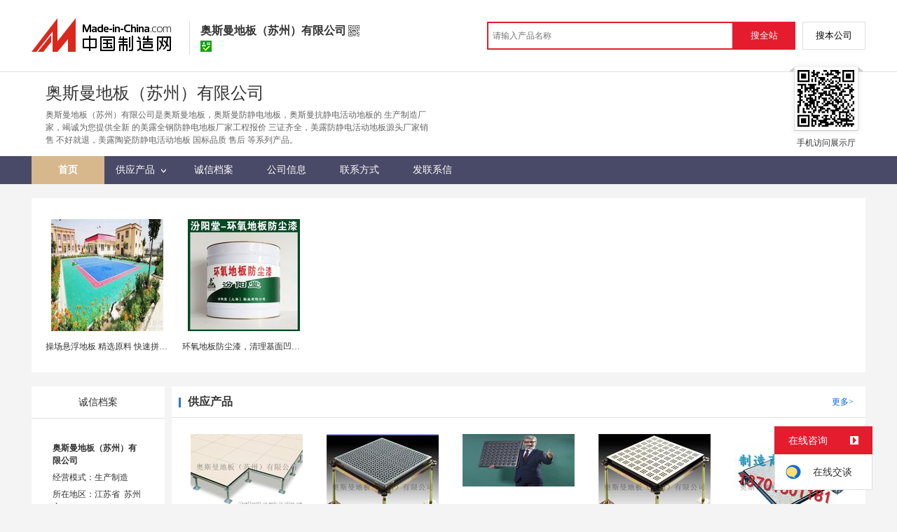

--- FILE ---
content_type: text/html; charset=GBK
request_url: https://asmfloor01.cn.made-in-china.com/
body_size: 7027
content:
<!DOCTYPE html PUBLIC "-//W3C//DTD HTML 4.01 Transitional//EN" "http://www.w3.org/TR/html4/loose.dtd">
<html>
 <head> 
  <meta http-equiv="Content-Type" content="text/html; charset=GBK"> 
  <title>奥斯曼地板（苏州）有限公司首页</title> 
  <meta name="Keywords" content="奥斯曼地板（苏州）有限公司首页,奥斯曼地板,奥斯曼防静电地板,奥斯曼抗静电活动地板"> 
  <meta name="Description" content="奥斯曼地板（苏州）有限公司是奥斯曼地板，奥斯曼防静电地板，奥斯曼抗静电活动地板的专业生产厂家和供应商。采购奥斯曼地板，奥斯曼防静电地板，奥斯曼抗静电活动地板相关产品请联系奥斯曼地板（苏州）有限公司。"> 
  <meta http-equiv="mobile-agent" content="format=html5;url=https://3g.made-in-china.com/company-asmfloor01/"> 
  <meta http-equiv="Cache-Control" content="no-transform"> 
  <link href="/resources/style/module/cert/cert_common.css" rel="stylesheet" type="text/css"> 
  <link href="/resources/style/module/cert/cert.css" rel="stylesheet" type="text/css"> 
  <link rel="canonical" href="//asmfloor01.cn.made-in-china.com"> 
 </head> 
 <body x="0"> 
  <input type="hidden" name="js-website" value="showroom"> 
  <script type="text/javascript" src="/resources/script/jquery-1.7.2.js"></script> 
  <script type="text/javascript" src="/resources/script/jquery.cookie.js"></script> 
  <script type="text/javascript" src="https://cn.made-in-china.com/js/inquiry_logon.js"></script> 
  <script type="text/javascript" src="https://cn.made-in-china.com/script/pop/jquery.micpop.js"></script> 
  <input type="hidden" name="cnDomain" value="https://cn.made-in-china.com"> 
  <input type="hidden" name="sourceUrl" value="/resources/"> 
  <input type="hidden" name="currentComCsLevel" value="3"> 
  <input type="hidden" name="prodIds4Cookie" value=""> 
  <input type="hidden" id="province" value="江苏省"> 
  <input type="hidden" name="newIsLogonFlag" id="isLogon" value="false"> 
  <div id="top_area"></div> 
  <input type="hidden" name="jsAppName" value="zhanshiting"> 
  <script type="text/javascript" src="//cn.made-in-china.com/script/common/loadTop.js"></script> 
  <div style="display:none;" id="hidden_remote_user_info" data-name="邵彬" data-gender="先生" data-tel="" data-mobile="&amp;#x0031;&amp;#x0033;&amp;#x0037;&amp;#x0030;&amp;#x0031;&amp;#x0038;&amp;#x0030;&amp;#x0031;&amp;#x0031;&amp;#x0038;&amp;#x0031;" data-comid="yqiQPHzxajWE" data-comname="奥斯曼地板（苏州）有限公司" data-logusername="asmfloor01" data-cslevel="3" data-catcode="1513060000,1513170000" data-certstate="3" data-prodid="" data-prodcode=""> 
  </div> 
  <input type="hidden" id="webTmDomain" value="http://webim.trademessenger.com"> 
  <div class="search-topbar"> 
   <div class="grid-wide"> 
    <a href="https://cn.made-in-china.com" target="_blank" id="domain"><h4 class="industry-logo">中国制造网</h4></a> 
    <input type="hidden" id="hiddenShowWord"> 
    <div class="co-hd"> 
     <div class="co-tit"> 
      <h1 class="tit">奥斯曼地板（苏州）有限公司</h1> 
      <i class="icon icon-qrcode"></i> 
     </div> 
     <div class="cert"> 
      <i class="icon icon-id" title="已通过工商注册信息真实性核实"></i> 
     </div> 
     <div class="co-drop"> 
      <div class="co-drop-wrap"> 
       <div class="co-drop-hd"> 
        <p>奥斯曼地板（苏州）有限公司</p> 
       </div> 
       <div class="co-drop-bd clearfix"> 
        <div class="co-drop-main"> 
         <p class="member-type clearfix"> </p> 
         <p class="info"> <span class="tit">经营模式：</span> <span class="con">生产制造</span> </p> 
         <p class="info"> <span class="tit">所在地区：</span> <span class="con"> 江苏省&nbsp; 苏州市 </span> </p> 
         <p class="info"> <span class="tit">认证信息：</span> <span class="con"> <a rel="nofollow" href="https://cn.made-in-china.com/premiummember/realname.html" title="已通过工商注册信息真实性核实" target="_blank"> <i class="icon icon-id"></i>身份认证 </a> </span> </p> 
        </div> 
        <div class="cd-drop-qrcode"> 
         <img src="https://image.cn.made-in-china.com/imageservlet/WljU2hvd3Jvb21QYWdlO2FzbWZsb29yMDF8NjsxMTA7MTEwb.png" alt="奥斯曼地板（苏州）有限公司"> 
         <p>手机访问展示厅</p> 
        </div> 
       </div> 
      </div> 
     </div> 
    </div> 
    <div class="topbar-search"> 
     <form name="SearchForm1" id="SearchForm1" method="get" action="https://cn.made-in-china.com/productdirectory.do" style="display: inline;" onsubmit="return checkSearchForm();"> 
      <div class="topbar-search-input"> 
       <input type="text" maxlength="30" placeholder="请输入产品名称" name="word" id="InputWord1" suggestLimit="20" style="color:#999999" value=""> 
       <input type="hidden" name="subaction" value="hunt"> 
       <input type="hidden" name="style" value="b"> 
       <input type="hidden" name="mode" value="and"> 
       <input type="hidden" name="code" value="0"> 
       <input type="hidden" name="comProvince" value="nolimit"> 
       <input type="hidden" name="order" value="0"> 
       <input type="hidden" name="userName" value="asmfloor01"> 
       <input type="hidden" name="showType" value=""> 
       <input type="hidden" name="showWord" value="1"> 
      </div> 
      <div class="topbar-search-btn"> 
       <input type="button" class="btn-site" onclick="searchAll()" value="搜全站"> 
       <input type="button" class="btn-self" onclick="searchSelf()" value="搜本公司"> 
      </div> 
     </form> 
    </div> 
   </div> 
  </div> 
  <script src="https://s.cn.made-in-china.com/zst/script/jspf/topJs-c816a5a9.js" type="text/javascript"></script> 
  <input type="hidden" name="js-website" value="showroom"> 
  <div class="container"> 
   <div class="header-wrap"> 
    <div class="grid-wide header"> 
     <div class="companyName"> 
      <div class="company-info"> 
       <div class="company-hd clear"> 
        <div class="js-comname4seo ">
         奥斯曼地板（苏州）有限公司
        </div> 
       </div> 
       <p class="js-hidden4sem"><span class="js-header-company-keyword">奥斯曼地板（苏州）有限公司是奥斯曼地板，奥斯曼防静电地板，奥斯曼抗静电活动地板的  生产制造厂家，竭诚为您提供全新  的美露全钢防静电地板厂家工程报价 三证齐全，美露防静电活动地板源头厂家销售 不好就退，美露陶瓷防静电活动地板 国标品质 售后  等系列产品。</span></p> 
      </div> 
      <div class="company-qrcode"> 
       <span class="l-arrow"></span> 
       <span class="r-arrow"></span> 
       <img src="https://image.cn.made-in-china.com/imageservlet/WljU2hvd3Jvb21QYWdlO2FzbWZsb29yMDF8NjsxMTA7MTEwb.png" alt="奥斯曼地板（苏州）有限公司"> 
       <p>手机访问展示厅</p> 
      </div> 
     </div> 
    </div> 
   </div> 
   <div class="nav-wrap js-nav"> 
    <div class="grid-wide"> 
     <ul class="top_nav"> 
      <li class="nav-item"> <a target="" href="//asmfloor01.cn.made-in-china.com" class="now"><span>首页</span> </a> </li> 
      <li class="nav-item  nav-prod"> <a target="" href="//cn.made-in-china.com/showroom/asmfloor01-product-list-1.html"><span>供应产品</span> <i></i></a> </li> 
      <li class="nav-item"> <a target="" href="//asmfloor01.cn.made-in-china.com/files-%E5%A5%A5%E6%96%AF%E6%9B%BC%E5%9C%B0%E6%9D%BF%EF%BC%88%E8%8B%8F%E5%B7%9E%EF%BC%89%E6%9C%89%E9%99%90%E5%85%AC%E5%8F%B8.html"><span>诚信档案</span></a> </li> 
      <li class="nav-item"> <a target="" href="//cn.made-in-china.com/showroom/asmfloor01-companyinfo.html"><span>公司信息</span></a> </li> 
      <li class="nav-item"> <a target="" href="//cn.made-in-china.com/showroom/asmfloor01-contact.html"><span>联系方式</span></a> </li> 
      <li class="nav-item"> <a href="https://cn.made-in-china.com/sendInquiry/shrom_yqiQPHzxajWE_yqiQPHzxajWE.html#shrom" class="ls js-nav-source" rel="nofollow" target="_blank"><span>发联系信</span></a> </li> 
     </ul> 
    </div> 
   </div> 
   <div class="grid-wide"> 
    <div class="hotPro"> 
     <div class="boxCont"> 
      <ul class="clear"> 
       <li> <a href="//cn.made-in-china.com/gongying/dachangtiy-DoLmCgihXUHy.html" target="_blank"> <img alt="操场悬浮地板 精选原料 快速拼接地板" src="https://image.cn.made-in-china.com/cnimg/prod_8d53aH2K1tbZ/0/操场悬浮地板-精选原料-快速拼接地板_160x160.jpg"> </a> 
        <div class="hotPro-name"> 
         <a href="//cn.made-in-china.com/gongying/dachangtiy-DoLmCgihXUHy.html" target="_blank" title="操场悬浮地板 精选原料 快速拼接地板"> 操场悬浮地板 精选原料 快速拼接地板 </a> 
        </div> 
        <div class="hotPro-price"> 
        </div> </li> 
       <li> <a href="//cn.made-in-china.com/gongying/fenyangtang-IKDQmdzxYkcW.html" target="_blank"> <img alt="环氧地板防尘漆，清理基面凹凸不平处再施工！" src="https://image.cn.made-in-china.com/cnimg/prod_6Z1c5x1Z8P47/0/环氧地板防尘漆-清理基面凹凸不平处再施工_160x160.jpg"> </a> 
        <div class="hotPro-name"> 
         <a href="//cn.made-in-china.com/gongying/fenyangtang-IKDQmdzxYkcW.html" target="_blank" title="环氧地板防尘漆，清理基面凹凸不平处再施工！"> 环氧地板防尘漆，清理基面凹凸不平处再施工！ </a> 
        </div> 
        <div class="hotPro-price"> 
        </div> </li> 
      </ul> 
     </div> 
    </div> 
   </div> 
   <div class="grid-wide main"> 
    <div class="side_1"> 
     <input type="hidden" value="index" id="curr_action"> 
     <div class="box cert "> 
      <div class="cert-hd"> 
       <a href="//asmfloor01.cn.made-in-china.com/files-%E5%A5%A5%E6%96%AF%E6%9B%BC%E5%9C%B0%E6%9D%BF%EF%BC%88%E8%8B%8F%E5%B7%9E%EF%BC%89%E6%9C%89%E9%99%90%E5%85%AC%E5%8F%B8.html"><span>诚信档案</span></a> 
      </div> 
      <div class="boxCont"> 
       <ul class="cert-info"> 
        <li><a class="company-name" href="//cn.made-in-china.com/showroom/asmfloor01-companyinfo.html">奥斯曼地板（苏州）有限公司</a> </li> 
        <li>经营模式：生产制造</li> 
        <li>所在地区：江苏省&nbsp; 苏州市 </li> 
        <li>认证信息： <a rel="nofollow" href="https://cn.made-in-china.com/premiummember/realname.html" title="已通过工商注册信息真实性核实" target="_blank"><i class="icon icon-id"></i>身份认证</a> </li> 
       </ul> 
      </div> 
     </div> 
     <div class="box"> 
      <h2><strong>产品分类</strong></h2> 
      <div class="boxCont"> 
       <ul class="prod-group"> 
        <li data-test="1"> <span style="visibility: hidden;" class="more-prods js-more-lv2">+</span> <a title="美露地板" href="//cn.made-in-china.com/showroom/asmfloor01-product-IeMmftzKOacV-1.html"> 美露地板（8） </a> 
         <!-- 再次判断子li的逻辑 --> 
         <!-- 子li不判断li的长度 --> 
         <ul class="prods-ul-lv2"> 
         </ul> </li> 
        <li data-test="1"> <span style="visibility: hidden;" class="more-prods js-more-lv2">+</span> <a title="奥斯曼地板" href="//cn.made-in-china.com/showroom/asmfloor01-product-ZobJaBgOCGcT-1.html"> 奥斯曼地板（5） </a> 
         <!-- 再次判断子li的逻辑 --> 
         <!-- 子li不判断li的长度 --> 
         <ul class="prods-ul-lv2"> 
         </ul> </li> 
        <!-- end of box --> 
       </ul> 
      </div> 
     </div> 
     <div class="box js-hidden4sem"> 
      <h2> 
       <div class="hL"></div>
       <div class="hR"></div> <a rel="nofollow" href="//cn.made-in-china.com/showroom/asmfloor01-contact.html"><span>联系信息</span></a> </h2> 
      <div class="boxCont boxText contactCard"> 
       <ul class="contactInfo"> 
        <li> <strong>邵彬</strong>&nbsp; 先生&nbsp; （经理） </li> 
        <li class="js-hidden4sem js-parent js-page-tel"> <span class="contact-tit">电话：</span> <a href="javascript:void(0)" class="contact-bd js-view-tel-btn">查看电话号码</a> <p class="contact-bd org"></p> </li> 
        <li><span class="contact-tit">地址：</span> <span class="contact-bd"> 江苏省 苏州市 &nbsp; 工业园区 方泾路2号5号楼综合楼337市 </span> </li> 
       </ul> 
       <div class="menu-more"> 
        <a rel="nofollow" target="" href="//cn.made-in-china.com/showroom/asmfloor01-contact.html">查看更多 </a> 
       </div> 
      </div> 
     </div> 
     <!-- 下架产品不显示这部分内容 --> 
     <div class="box box-annexation clear"> 
      <ul id="suoyin"> 
       <li><a href="//cn.made-in-china.com/showroom/asmfloor01-product-index.html">产品索引</a></li> 
      </ul> 
      <ul class="otherLink"> 
       <li id="one"><a rel="nofollow" href="javascript:add2fav()">添加到公司收藏夹</a></li> 
       <form action="/showroom/add2fav.do" method="get" name="detailForm1" id="detailForm1"> 
        <input type="hidden" name="nextPage"> 
        <input type="hidden" name="successPage"> 
        <input type="hidden" name="SourceType" value="com"> 
        <input type="hidden" name="logon" value="0"> 
        <input type="hidden" name="vodomain" value="https://membercenter.cn.made-in-china.com"> 
        <input type="hidden" name="SourceId" value="yqiQPHzxajWE"> 
        <input type="hidden" name="userName" value="asmfloor01"> 
       </form> 
       <input type="hidden" value="奥斯曼地板（苏州）有限公司" id="two_company"> 
       <input type="hidden" value="//asmfloor01.cn.made-in-china.com" id="two_home"> 
       <input type="hidden" id="logUserName" value="asmfloor01"> 
       <input type="hidden" id="action" value="index"> 
       <li><a href="https://membercenter.cn.made-in-china.com/report/apply?enReportObj=xmQExQndGJUQ&amp;enReportedComId=yqiQPHzxajWE&amp;enReportComId=" target="_blank">举报</a></li> 
      </ul> 
     </div> 
     <script type="text/javascript" id="bdshare_js" data="type=tools"></script> 
     <script type="text/javascript" id="bdshell_js"></script> 
     <script type="text/javascript">
                    document.getElementById('bdshell_js').src = "/resources/script/baidu/shell.js?cdnversion=" + Math.ceil(new Date()/3600000);
</script> 
    </div> 
    <div class="side_2"> 
     <div class="box"> 
      <h2> <a class="showroom-more" href="//cn.made-in-china.com/showroom/asmfloor01-product-list-1.html" target="_blank">更多&gt;</a> <strong>供应产品</strong> </h2> 
      <div class="boxCont boxImg160"> 
       <ul class="prod-lst"> 
        <li> 
         <div class="pic"> 
          <a href="//cn.made-in-china.com/gongying/asmfloor01-mKzQElVxVicB.html" target="_blank"> <img alt="奥斯曼地板产地源头|奥斯曼陶瓷抗静电活动地板" src="https://image.cn.made-in-china.com/cnimg/prod_eZ0427436z8Y/0/奥斯曼地板产地源头-奥斯曼陶瓷抗静电活动地板_160x160.jpg" title="奥斯曼地板产地源头|奥斯曼陶瓷抗静电活动地板"></a> 
         </div> 
         <div class="proName"> 
          <a href="//cn.made-in-china.com/gongying/asmfloor01-mKzQElVxVicB.html" target="_blank" title="奥斯曼地板产地源头|奥斯曼陶瓷抗静电活动地板"> 奥斯曼地板产地源头|奥斯曼陶瓷抗静电活动地板 </a> 
         </div> 
         <div class="price"> 
         </div> </li> 
        <li> 
         <div class="pic"> 
          <a href="//cn.made-in-china.com/gongying/asmfloor01-cvzxmsWPZIVd.html" target="_blank"> <img alt="奥斯曼地板直营|奥斯曼通风架空活动地板" src="https://image.cn.made-in-china.com/cnimg/prod_aZ0437dx8F2C/0/奥斯曼地板直营-奥斯曼通风架空活动地板_160x160.jpg" title="奥斯曼地板直营|奥斯曼通风架空活动地板"></a> 
         </div> 
         <div class="proName"> 
          <a href="//cn.made-in-china.com/gongying/asmfloor01-cvzxmsWPZIVd.html" target="_blank" title="奥斯曼地板直营|奥斯曼通风架空活动地板"> 奥斯曼地板直营|奥斯曼通风架空活动地板 </a> 
         </div> 
         <div class="price"> 
         </div> </li> 
        <li> 
         <div class="pic"> 
          <a href="//cn.made-in-china.com/gongying/asmfloor01-XSvnIRijllWN.html" target="_blank"> <img alt="美露全钢防静电地板厂家工程报价 三证齐全" src="https://image.cn.made-in-china.com/cnimg/prod_2Zar0Hb30R3f/0/美露全钢防静电地板厂家工程报价-三证齐全_160x160.jpg" title="美露全钢防静电地板厂家工程报价 三证齐全"></a> 
         </div> 
         <div class="proName"> 
          <a href="//cn.made-in-china.com/gongying/asmfloor01-XSvnIRijllWN.html" target="_blank" title="美露全钢防静电地板厂家工程报价 三证齐全"> 美露全钢防静电地板厂家工程报价 三证齐全 </a> 
         </div> 
         <div class="price"> 
         </div> </li> 
        <li> 
         <div class="pic"> 
          <a href="//cn.made-in-china.com/gongying/asmfloor01-ovgEulkDYHha.html" target="_blank"> <img alt="美露地板厂家直销|美露抗静电通风架空地板" src="https://image.cn.made-in-china.com/cnimg/prod_3Z14cKesej3k/0/美露地板厂家直销-美露抗静电通风架空地板_160x160.jpg" title="美露地板厂家直销|美露抗静电通风架空地板"></a> 
         </div> 
         <div class="proName"> 
          <a href="//cn.made-in-china.com/gongying/asmfloor01-ovgEulkDYHha.html" target="_blank" title="美露地板厂家直销|美露抗静电通风架空地板"> 美露地板厂家直销|美露抗静电通风架空地板 </a> 
         </div> 
         <div class="price"> 
         </div> </li> 
        <li> 
         <div class="pic"> 
          <a href="//cn.made-in-china.com/gongying/asmfloor01-YXzJMqWxsDVn.html" target="_blank"> <img alt="美露防静电活动地板 美露地板工厂源头直销" src="https://image.cn.made-in-china.com/cnimg/prod_5Z321N3Z2VdD/0/美露防静电活动地板-美露地板工厂源头直销_160x160.jpg" title="美露防静电活动地板 美露地板工厂源头直销"></a> 
         </div> 
         <div class="proName"> 
          <a href="//cn.made-in-china.com/gongying/asmfloor01-YXzJMqWxsDVn.html" target="_blank" title="美露防静电活动地板 美露地板工厂源头直销"> 美露防静电活动地板 美露地板工厂源头直销 </a> 
         </div> 
         <div class="price"> 
         </div> </li> 
        <li> 
         <div class="pic"> 
          <a href="//cn.made-in-china.com/gongying/asmfloor01-USgJKXIrhlhi.html" target="_blank"> <img alt="奥斯曼地板直销|奥斯曼木基复合抗静电活动地板" src="https://image.cn.made-in-china.com/cnimg/prod_1Z4407bv46bH/0/奥斯曼地板直销-奥斯曼木基复合抗静电活动地板_160x160.jpg" title="奥斯曼地板直销|奥斯曼木基复合抗静电活动地板"></a> 
         </div> 
         <div class="proName"> 
          <a href="//cn.made-in-china.com/gongying/asmfloor01-USgJKXIrhlhi.html" target="_blank" title="奥斯曼地板直销|奥斯曼木基复合抗静电活动地板"> 奥斯曼地板直销|奥斯曼木基复合抗静电活动地板 </a> 
         </div> 
         <div class="price"> 
         </div> </li> 
        <li> 
         <div class="pic"> 
          <a href="//cn.made-in-china.com/gongying/asmfloor01-zXuxEfMbVHVn.html" target="_blank"> <img alt="美露防静电活动地板源头厂家销售 不好就退" src="https://image.cn.made-in-china.com/cnimg/prod_8Zf4bM5pc6aC/0/美露防静电活动地板源头厂家销售-不好就退_160x160.jpg" title="美露防静电活动地板源头厂家销售 不好就退"></a> 
         </div> 
         <div class="proName"> 
          <a href="//cn.made-in-china.com/gongying/asmfloor01-zXuxEfMbVHVn.html" target="_blank" title="美露防静电活动地板源头厂家销售 不好就退"> 美露防静电活动地板源头厂家销售 不好就退 </a> 
         </div> 
         <div class="price"> 
         </div> </li> 
        <li> 
         <div class="pic"> 
          <a href="//cn.made-in-china.com/gongying/asmfloor01-wXumpSIPAHVB.html" target="_blank"> <img alt="奥斯曼地板直销|奥斯曼抗静电活动地板" src="https://image.cn.made-in-china.com/cnimg/prod_2Z64fD7h2z8W/0/奥斯曼地板直销-奥斯曼抗静电活动地板_160x160.jpg" title="奥斯曼地板直销|奥斯曼抗静电活动地板"></a> 
         </div> 
         <div class="proName"> 
          <a href="//cn.made-in-china.com/gongying/asmfloor01-wXumpSIPAHVB.html" target="_blank" title="奥斯曼地板直销|奥斯曼抗静电活动地板"> 奥斯曼地板直销|奥斯曼抗静电活动地板 </a> 
         </div> 
         <div class="price"> 
         </div> </li> 
       </ul> 
      </div> 
     </div> 
     <div class="box"> 
      <h2> <strong>公司介绍</strong> </h2> 
      <div class="boxCont boxText"> 
       <p class="companyInf">　　奥斯曼地板（苏州）有限公司创建于二零一六年。公司开创至今，致力于技术开拓，经过不断的努力发展，现具有  全套生产基础设施，形成了现代化的质量管理模式。公司集国内外防静电架空活动地板之精华，拥有全自... （<a href="//cn.made-in-china.com/showroom/asmfloor01-companyinfo.html">查看详情</a>） </p> 
      </div> 
     </div> 
     <div class="box"> 
      <h2> <strong><a href="//cn.made-in-china.com/showroom/asmfloor01-companyinfo.html">详细信息</a></strong> </h2> 
      <div class="boxCont"> 
       <table width="100%" cellspacing="0" cellpadding="0" class="memb-lst"> 
        <colgroup> 
         <col width="102px"> 
         <col> 
        </colgroup> 
        <tbody>
         <tr> 
          <th> 主营产品： </th> 
          <td> <label title="奥斯曼地板"> 奥斯曼地板，</label> <label title="奥斯曼防静电地板"> 奥斯曼防静电地板，</label> <label title="奥斯曼抗静电活动地板"> 奥斯曼抗静电...</label> </td> 
         </tr> 
         <tr> 
          <th>业务范围：</th> 
          <td>防静电地板；钢地板</td> 
         </tr> 
         <tr> 
          <th>经营模式：</th> 
          <td> 生产制造 </td> 
         </tr> 
         <tr> 
          <th>会员注册：</th> 
          <td>第7年</td> 
         </tr> 
         <tr> 
          <th>最近登录日期：</th> 
          <td>2022-10-07</td> 
         </tr> 
        </tbody>
       </table> 
      </div> 
     </div> 
    </div> 
   </div> 
  </div>  
  <div class="site-footer showroom-footer"> 
   <div class="wrap"> 
    <div class="footer-link"> 
     <a rel="nofollow" href="https://cn.made-in-china.com/aboutus/main/" target="_blank">关于我们</a>
     <span class="block-line">|</span> 
     <a rel="nofollow" href="https://cn.made-in-china.com/aboutus/contact/" target="_blank">联系我们</a>
     <span class="block-line">|</span> 
     <a rel="nofollow" href="https://cn.made-in-china.com/help/main/" target="_blank">客服中心</a>
     <span class="block-line">|</span> 
     <a href="https://cn.made-in-china.com/help/sitemap/" target="_blank">站点地图</a>
     <span class="block-line">|</span> 
     <a rel="nofollow" href="https://cn.made-in-china.com/help/policy/" target="_blank">隐私策略</a>
     <span class="block-line">|</span> 
     <a rel="nofollow" href="https://cn.made-in-china.com/help/terms/" target="_blank">会员协议</a>
     <span class="block-line">|</span> 
     <a rel="nofollow" href="https://cn.made-in-china.com/help/declaration/" target="_blank">法律声明</a>
     <span class="block-line">|</span> 
     <a rel="nofollow" href="http://big5.made-in-china.com" target="_blank">繁体站</a> 
     <span class="block-line">|</span> 
     <a href="https://cn.made-in-china.com/friendly_links/" target="_blank">友情链接</a> 
    </div> 
    <p class="footer-copyright"> <span>Copyright &copy; 2026 <a target="_blank" href="http://www.focuschina.com">焦点科技</a>. 版权所有</span> </p> 
    <div class="fix-tm js-parent"> 
     <div class="fix-tm-hd js-fix-tm-hd">
      在线咨询 
      <span><b></b></span>
     </div> 
     <div class="fix-tm-bd js-fix-tm-bd"> 
      <span name="tmLogo" data-source="certification" class="fix-tm-logo" title="点此可直接与对方在线咨询产品、交流洽谈" data-comid="yqiQPHzxajWE_00" data-url="https://webim.trademessenger.com/tm-new/assets/webtm/webtm.html?data=[base64]"></span> 
      <p class="fix-text" data="3">在线交谈</p> 
     </div> 
    </div> 
    <!--  机械行业的免费版会员填写手机号码后获取供应商信息 --> 
    <div class="pop-tel js-pop-tel" style="display:none;"> 
     <div class="pop-hd"> 
      <h3>联系方式</h3> 
      <i class="icon icon-close js-pop-close"></i> 
     </div> 
     <div class="pop-bd"> 
      <p><input type="checkbox" name="check" value="1" id="check" checked> <label for="check">将联系方式以短信形式发送到手机</label></p> 
      <form id="form-tel" action="" novalidate> 
       <ul class="form-lst"> 
        <li class="form-item"> <input type="text" name="mobile" class="txt txt-tel js-inp-mobile" maxlength="11" placeholder="请输入您的手机号"> 
         <div class="error form-error-mobile" style="display: none;"></div> </li> 
        <li class="form-item"> 
         <div class="form-bd clear"> 
          <input type="text" name="code" class="txt txt-code js-inp-code" maxlength="6" placeholder="请输入您的验证码"> 
          <button type="button" class="btn-code js-btn-code">获取验证码</button> 
          <div class="error form-error-code" style="display: none;"></div> 
         </div> </li> 
        <li class="form-item"> <button class="btn btn-xl btn-primary" type="submit">确定</button> </li> 
        <li class="form-item"> 联系方式发送到您手机，方便您记录、查找、高效和商家沟通 </li> 
       </ul> 
      </form> 
     </div> 
     <div class="pop-ft"> 
      <a href="//membercenter.cn.made-in-china.com/login/" target="_blank">登录</a>或
      <a href="//membercenter.cn.made-in-china.com/join/" target="_blank">注册</a>后可直接查看电话号码 
     </div> 
    </div> 
    <!-- Google Tag Manager (noscript) --> 
    <!-- End Google Tag Manager (noscript) --> 
   </div> 
  </div> 
  <script type="text/javascript" src="/resources/script/ga_hm.js"> </script> 
  <script type="text/javascript" src="/resources/script/scanalytics/exposure/index.js"></script> 
  <script type="text/javascript" src="/resources/script/scanalytics/common.js"></script> 
  <script src="https://s.cn.made-in-china.com/zst/script/indexCertification-0a737d3a.js" type="text/javascript"></script>    
  <script type="text/javascript" charset="utf-8" src="//pylon.micstatic.com/gb/js/assets/probe/probe.min.js"></script> 
  <script type="text/javascript">if(typeof Probe !== 'undefined'){(new Probe({probability:100,cookies:['pid','sid','_cn_aeps_ck_']})).start()}</script>
 </body>
</html>

--- FILE ---
content_type: text/plain
request_url: https://image.cn.made-in-china.com/imageservlet/WljU2hvd3Jvb21QYWdlO2FzbWZsb29yMDF8NjsxMTA7MTEwb.png
body_size: 384
content:
�PNG

   IHDR   n   n    � V  ^IDATxڭս��0��8�,�gni��@K�����bn�j�'8�!� �������/,��w�I�3���ȥ����Gw��dW���i�rUy�f(�E^py��{�<i��W�������∞I"�9Z*4/Y��Eu`o��bCB��&�"�ı�<z-��:3���X��:n �ꊤ�q����@�"O��DI�ڢ���^b��6]R?�D�!�W{o"����ڒHڒ=�܇^����]w�,R�@*��(��v�64$�O@9�C�Z�5�)CW��!��������:�<F�!�є;䎥���
���$��N�K�=T/����p�3I����O~ W��D��w    IEND�B`�